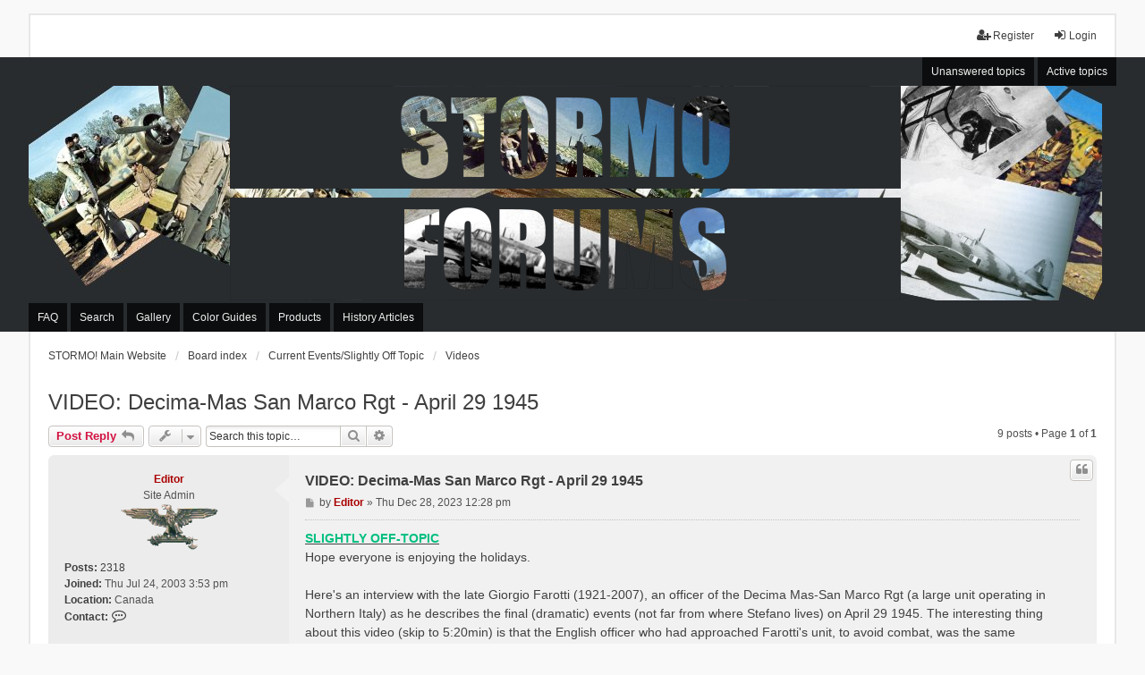

--- FILE ---
content_type: text/html; charset=UTF-8
request_url: https://stormomagazine.com/phpbb2/viewtopic.php?f=41&t=1680&p=10621&sid=72b1073dfe611ca6f0a39a27d4d3d551
body_size: 15773
content:
<!DOCTYPE html>
<html dir="ltr" lang="en-gb">
<head>
<meta charset="utf-8" />
<meta http-equiv="X-UA-Compatible" content="IE=edge" />
<meta name="viewport" content="width=device-width, initial-scale=1" />

<title>VIDEO: Decima-Mas San Marco Rgt - April 29 1945 - STORMO! Forums</title>

	<link rel="alternate" type="application/atom+xml" title="Feed - STORMO! Forums" href="/phpbb2/app.php/feed?sid=0301545bf271ca99d4f981edd3700ef3">			<link rel="alternate" type="application/atom+xml" title="Feed - New Topics" href="/phpbb2/app.php/feed/topics?sid=0301545bf271ca99d4f981edd3700ef3">		<link rel="alternate" type="application/atom+xml" title="Feed - Forum - Videos" href="/phpbb2/app.php/feed/forum/41?sid=0301545bf271ca99d4f981edd3700ef3">	<link rel="alternate" type="application/atom+xml" title="Feed - Topic - VIDEO: Decima-Mas San Marco Rgt - April 29 1945" href="/phpbb2/app.php/feed/topic/1680?sid=0301545bf271ca99d4f981edd3700ef3">	
	<link rel="canonical" href="https://stormomagazine.com/phpbb2/viewtopic.php?t=1680">

<!--
	phpBB style name: we_universal
	Based on style:   prosilver (this is the default phpBB3 style)
	Original author:  Tom Beddard ( https://www.subBlue.com/ )
	Modified by:      nextgen ( https://xeronix.org/ )
	Modified by:      v12mike ( v12mike@ingenious.co.nz )
-->


<link href="./styles/prosilver/theme/stylesheet.css?assets_version=596" rel="stylesheet">
<link href="./assets/css/font-awesome.min.css?assets_version=596" rel="stylesheet">
<link href="./styles/we_universal/theme/stylesheet.css?assets_version=596" rel="stylesheet">
<link href="./styles/prosilver/theme/responsive.css?assets_version=596" rel="stylesheet">
<link href="./styles/we_universal/theme/responsive.css?assets_version=596" rel="stylesheet">
<link href="./styles/we_universal/theme/custom.css?assets_version=596" rel="stylesheet">

<!-- favicon code for Stormo -->
<link rel="shortcut icon" href="/favicon.png" type="image/vnd.microsoft.icon" />




<!--[if lte IE 9]>
	<link href="./styles/prosilver/theme/tweaks.css?assets_version=596" rel="stylesheet">
<![endif]-->



<style type="text/css">
#f60o {
	position: fixed!important;
	top: 50%;
	left: 50%;
	transform: translate(-50%, -50%);
	color: #000000;
	background-color: #fd5422;
	opacity: 0.9;
	display: block;
	z-index: 15000;
}

#f60o p {
	opacity: 1;
	filter: none;
	font: bold 16px Verdana,Arial,sans-serif;
	text-align: center;
	margin: 5%;
	color: black;
}

#f60o p a {
	font-size: 12px;
	color: yellow;
	text-decoration: none;
}

#f60o p i {
	font-size: 9px;
	color: white;
}

#f60o p a:hover {
	color: white;
}
</style>


<link href="./ext/dmzx/filedownload/styles/prosilver/theme/filedownload.css?assets_version=596" rel="stylesheet" media="screen" />
<link href="./ext/phpbb/ads/styles/all/theme/phpbbads.css?assets_version=596" rel="stylesheet" media="screen" />




<!--[if lt IE 9]>
	<script src="./styles/we_universal/template/html5shiv.min.js"></script>
<![endif]-->

</head>
<body id="phpbb" class="nojs notouch section-viewtopic ltr  logged-out">


<div id="wrap" class="wrap">
	<a id="top" class="top-anchor" accesskey="t"></a>

	<div class="inventea-headerbar">
		<nav class="inventea-wrapper inventea-userbar">
			<div class="dropdown-container hidden inventea-mobile-dropdown-menu">
	<a href="#" class="dropdown-trigger inventea-toggle"><i class="icon fa fa-bars"></i></a>
	<div class="dropdown hidden">
	<div class="pointer"><div class="pointer-inner"></div></div>
	<ul class="dropdown-contents" role="menubar">

					<li>
				<a href="https://stormomagazine.com/" role="menuitem">
					<i class="icon fa fa-fw fa-home" aria-hidden="true"></i>
					<span>STORMO! Main Website</span>
				</a>
			</li>
		
		<li>
			<a href="./index.php?sid=0301545bf271ca99d4f981edd3700ef3" role="menuitem">
				<i class="icon fa fa-fw fa-globe" aria-hidden="true"></i>
				<span>Board index</span>
			</a>
		</li>		
		
		<li data-skip-responsive="true">
			<a id="menu_faq" href="/phpbb2/app.php/help/faq?sid=0301545bf271ca99d4f981edd3700ef3" rel="help" title="Frequently Asked Questions" role="menuitem">
				<i class="icon fa-question-circle fa-fw" aria-hidden="true"></i><span>FAQ</span>
			</a>
		</li>
		
					<li>
				<a href="./search.php?sid=0301545bf271ca99d4f981edd3700ef3" role="menuitem">
					<i class="icon fa-search fa-fw" aria-hidden="true"></i><span>Search</span>
				</a>
			</li>

			
			
				

			<li>
				<a href="./search.php?search_id=unanswered&amp;sid=0301545bf271ca99d4f981edd3700ef3" role="menuitem">
					<i class="icon fa-file-o fa-fw icon-gray" aria-hidden="true"></i><span>Unanswered topics</span>
				</a>
			</li>
			<li>
				<a href="./search.php?search_id=active_topics&amp;sid=0301545bf271ca99d4f981edd3700ef3" role="menuitem">
					<i class="icon fa-file-o fa-fw icon-blue" aria-hidden="true"></i><span>Active topics</span>
				</a>
			</li>
			<li class="separator"></li>
		
		
										
				                    </ul>
    </div>
</div>


			<ul class="linklist bulletin inventea-user-menu" role="menubar">
																		<li class="small-icon rightside" data-skip-responsive="true"><a href="./ucp.php?mode=login&amp;sid=0301545bf271ca99d4f981edd3700ef3" title="Login" accesskey="x" role="menuitem"><i class="icon fa-fw fa-sign-in" aria-hidden="true"></i>Login</a></li>
											<li class="small-icon rightside" data-skip-responsive="true"><a href="./ucp.php?mode=register&amp;sid=0301545bf271ca99d4f981edd3700ef3" role="menuitem"><i class="icon fa-fw fa-user-plus" aria-hidden="true"></i>Register</a></li>
										
										
							</ul>
		</nav>
	</div>

		<div class="inventea-header">
			<header >
			
						<nav>
			<div class="inventea-posts-menu">
				<ul class="inventea-menu" role="menubar">
																														<li>
						<a href="./search.php?search_id=unanswered&amp;sid=0301545bf271ca99d4f981edd3700ef3" role="menuitem">Unanswered topics</a>
					</li>
					<li>
						<a href="./search.php?search_id=active_topics&amp;sid=0301545bf271ca99d4f981edd3700ef3" role="menuitem">Active topics</a>
					</li>
														</ul>
			</div>
			</nav>

			<div class="inventea-dashboard" role="banner">
                <!--- html5 banner and ads --> 
                <!--<iframe src="https://www.stormomagazine.com/html5/Forum/phpbb3banner2/index.html" width="1200" height="240" frameborder="0"></iframe>-->
                <iframe src="https://www.stormomagazine.com/html5/Forum/phpbb3banner3/index.html" width="1200" height="240" frameborder="0"></iframe>
                
			</div>

			<nav>
				<div class="inventea-forum-menu">
					<ul class="inventea-menu" role="menubar">
												<li id="button_faq">
							<a href="/phpbb2/app.php/help/faq?sid=0301545bf271ca99d4f981edd3700ef3" rel="help" title="Frequently Asked Questions" role="menuitem">FAQ</a>
						</li>
												<li>
							<a href="./search.php?sid=0301545bf271ca99d4f981edd3700ef3" role="menuitem">Search</a>
						</li>                        <li>
                            <a target=_blank href="/Gallery_1a.html" role="menuitem">Gallery</a>
                        </li>
                        <li>
                            <a target=_blank href="/ColorGuides.htm" role="menuitem">Color Guides</a>
                        </li>
                        <li>
                            <a target=_blank href="/Products.htm" role="menuitem">Products</a>
                        </li>
                        <li>
                            <a target=_blank href="/references.htm" role="menuitem">History Articles</a>
                        </li>

																																															</ul>
				</div>
			</nav>
				</header>
	</div>

	<div class="inventea-wrapper inventea-content" role="main">
		
		<ul id="nav-breadcrumbs" class="linklist navlinks" role="menubar">
			
									<li class="small-icon breadcrumbs">
				<span class="crumb" itemtype="https://data-vocabulary.org/Breadcrumb" itemscope=""><a href="https://stormomagazine.com/" data-navbar-reference="home" itemprop="url"><span itemprop="title">STORMO! Main Website</span></a></span>								<span class="crumb" itemtype="https://data-vocabulary.org/Breadcrumb" itemscope=""><a href="./index.php?sid=0301545bf271ca99d4f981edd3700ef3" accesskey="h" data-navbar-reference="index" itemprop="url"><span itemprop="title">Board index</span></a></span>
														<span class="crumb" itemtype="https://data-vocabulary.org/Breadcrumb" itemscope="" data-forum-id="36"><a href="./viewforum.php?f=36&amp;sid=0301545bf271ca99d4f981edd3700ef3" itemprop="url"><span itemprop="title">Current Events/Slightly Off Topic</span></a></span>
																			<span class="crumb" itemtype="https://data-vocabulary.org/Breadcrumb" itemscope="" data-forum-id="41"><a href="./viewforum.php?f=41&amp;sid=0301545bf271ca99d4f981edd3700ef3" itemprop="url"><span itemprop="title">Videos</span></a></span>
																</li>
					</ul>

		
			<script>
		var u_phpbb_ads_click = '\/phpbb2\/app.php\/adsclick\/0\u003Fsid\u003D0301545bf271ca99d4f981edd3700ef3';
	</script>
	<noscript>
	<div class="rules" id="nojavascript">
		<div class="inner">
			<p>Please, in order to access our website you need to activate JavaScript in your Browser !!!<br /><br /><a href="https://www.enable-javascript.com/" target="_blank">How to enable JavaScript in your Browser</a></p>
		</div>
	</div>
</noscript>

<h2 class="topic-title"><a href="./viewtopic.php?f=41&amp;t=1680&amp;sid=0301545bf271ca99d4f981edd3700ef3">VIDEO: Decima-Mas San Marco Rgt - April 29 1945</a></h2>
<!-- NOTE: remove the style="display: none" when you want to have the forum description on the topic body -->
<div style="display: none !important;">Videos Slightly Off Topic<br /></div>


<div class="action-bar bar-top">
	
			<a href="./posting.php?mode=reply&amp;f=41&amp;t=1680&amp;sid=0301545bf271ca99d4f981edd3700ef3" class="button" title="Post a reply">
							<span>Post Reply</span> <i class="icon fa-reply fa-fw" aria-hidden="true"></i>
					</a>
	
					<span class="responsive-hide">
					</span>
			<div class="dropdown-container dropdown-button-control topic-tools responsive-show">
			<span title="Topic tools" class="button button-secondary dropdown-trigger dropdown-select">
				<i class="icon fa-wrench fa-fw" aria-hidden="true"></i>
				<span class="caret"><i class="icon fa-sort-down fa-fw" aria-hidden="true"></i></span>
			</span>
			<div class="dropdown">
				<div class="pointer"><div class="pointer-inner"></div></div>
				<ul class="dropdown-contents">
																														<li>
						<a href="./viewtopic.php?f=41&amp;t=1680&amp;sid=0301545bf271ca99d4f981edd3700ef3&amp;view=print" title="Print view" accesskey="p">
							<i class="icon fa-print fa-fw" aria-hidden="true"></i><span>Print view</span>
						</a>
					</li>
														</ul>
			</div>
		</div>
			
			<div class="search-box" role="search">
			<form method="get" id="topic-search" action="./search.php?sid=0301545bf271ca99d4f981edd3700ef3">
			<fieldset>
				<input class="inputbox search tiny"  type="search" name="keywords" id="search_keywords" size="20" placeholder="Search this topic…" />
				<button class="button button-search" type="submit" title="Search">
					<i class="icon fa-search fa-fw" aria-hidden="true"></i><span class="sr-only">Search</span>
				</button>
				<a href="./search.php?sid=0301545bf271ca99d4f981edd3700ef3" class="button button-search-end" title="Advanced search">
					<i class="icon fa-cog fa-fw" aria-hidden="true"></i><span class="sr-only">Advanced search</span>
				</a>
				<input type="hidden" name="t" value="1680" />
<input type="hidden" name="sf" value="msgonly" />
<input type="hidden" name="sid" value="0301545bf271ca99d4f981edd3700ef3" />

			</fieldset>
			</form>
		</div>
	
			<div class="pagination">
			9 posts
							&bull; Page <strong>1</strong> of <strong>1</strong>
					</div>
		</div>




			<div id="p10613" class="post has-profile bg2">
		<div class="inner">

		<dl class="postprofile" id="profile10613">
			<dt class="has-profile-rank no-avatar">
				
				<div class="avatar-container">
																			</div>
								<a href="./memberlist.php?mode=viewprofile&amp;u=2&amp;sid=0301545bf271ca99d4f981edd3700ef3" style="color: #AA0000;" class="username-coloured">Editor</a>							</dt>

						<dd class="profile-rank">Site Admin<br /><img src="./images/ranks/Smalleagle_110_2.png" alt="Site Admin" title="Site Admin" /></dd>			
		<dd class="profile-posts"><strong>Posts:</strong> <a href="./search.php?author_id=2&amp;sr=posts&amp;sid=0301545bf271ca99d4f981edd3700ef3">2318</a></dd>		<dd class="profile-joined"><strong>Joined:</strong> Thu Jul 24, 2003 3:53 pm</dd>		
		
											<dd class="profile-custom-field profile-phpbb_location"><strong>Location:</strong> Canada</dd>
												
							<dd class="profile-contact">
				<strong>Contact:</strong>
				<div class="dropdown-container dropdown-left">
					<a href="#" class="dropdown-trigger" title="Contact Editor">
						<i class="icon fa-commenting-o fa-fw icon-lg" aria-hidden="true"></i><span class="sr-only">Contact Editor</span>
					</a>
					<div class="dropdown">
						<div class="pointer"><div class="pointer-inner"></div></div>
						<div class="dropdown-contents contact-icons">
																																								<div>
																	<a href="https://www.stormomagazine.com" title="Website" class="last-cell">
										<span class="contact-icon phpbb_website-icon">Website</span>
									</a>
																	</div>
																					</div>
					</div>
				</div>
			</dd>
				
		</dl>

		<div class="postbody">
						<div id="post_content10613">

						<h3 class="first"><a href="#p10613">VIDEO: Decima-Mas San Marco Rgt - April 29 1945</a></h3>
													<ul class="post-buttons">
																																									<li>
							<a href="./posting.php?mode=quote&amp;f=41&amp;p=10613&amp;sid=0301545bf271ca99d4f981edd3700ef3" title="Reply with quote" class="button button-icon-only">
								<i class="icon fa-quote-left fa-fw" aria-hidden="true"></i><span class="sr-only">Quote</span>
							</a>
						</li>
														</ul>
							
						<p class="author">
									<a class="unread" href="./viewtopic.php?p=10613&amp;sid=0301545bf271ca99d4f981edd3700ef3#p10613" title="Post">
						<i class="icon fa-file fa-fw icon-lightgray icon-md" aria-hidden="true"></i><span class="sr-only">Post</span>
					</a>
								<span class="responsive-hide">by <strong><a href="./memberlist.php?mode=viewprofile&amp;u=2&amp;sid=0301545bf271ca99d4f981edd3700ef3" style="color: #AA0000;" class="username-coloured">Editor</a></strong> &raquo; </span>Thu Dec 28, 2023 12:28 pm
			</p>
			
			
			
			<div class="content"><strong class="text-strong"><span style="text-decoration:underline"><span style="color:#00BF80">SLIGHTLY OFF-TOPIC</span></span></strong><br>
Hope everyone is enjoying the holidays.<br>
<br>
Here's an interview with the late Giorgio Farotti (1921-2007), an officer of the Decima Mas-San Marco Rgt (a large unit operating in Northern Italy) as he describes the final (dramatic) events (not far from where Stefano lives) on April 29 1945. The interesting thing about this video (skip to 5:20min) is that the English officer who had approached Farotti's unit, to avoid combat, was the same English commander that had surrendered to the San Marco in the desert battles earlier in the war; so obviously the Italian POW camps in Southern Italy that interned English soldiers had been overrun and now these same soldiers who San Marco had captured were now facing them once again in Northern Italy.  RSI units had been heavily involved in the Gothic Line battles and counter-insurgency in Yugoslavia and fighting Tito with some success. One other thing that Farotti touches-on, but doesn't go into detail, were the ongoing negotiations with Allied secret services to coordinate an Italian(RSI)-Allied landing in Istria, the objective was a large maneuver toward Trieste and Fiume to avoid the cities from possible Tito (Communist) occupation. Of course the English (unwittingly) prevented this RSI/Decima Mas unit from carrying out this movement and San Marco had lost almost all its transport at this point and so San Marco laid down its arms, with "Honor of Arms", as Farotti describes - much to the displeasure of its troops who wanted to carry on the fight and would in fact up to 1970 (Borghese), but that's another story. Also take note that the RSI ended on April 25 by proclamation of Mussolini's government, Mussolini was executed the day before (not without controversy) on April 28, and Hitler would die the next day on April 30. One final point of interest that is almost always omitted is that the Allies never recognized the RSI from 1943-1945 (and did not accept German surrender on behalf of RSI units under them), this explains in-part, eye witness accounts of (RSI)ANR units (for example) that hit Allied shipping in Puglia but was not recorded or acknowledged by the Allies - many Italians still saw Mussolini's government as the legitimate government of Italy, up to the end of the war.  If you don't understand Italian turn on the captions which are provided in English, click the "C" on your keyboard. A fascinating story.<br>
<br>
<span style="display:inline-block;width:100%"><span style="display:block;overflow:hidden;position:relative;padding-bottom:56.25%"><iframe allowfullscreen="" loading="lazy" scrolling="no" src="https://www.youtube.com/embed/jFodA63uUUk" style="border:0;height:75%;left:0;position:absolute;width:75%"></iframe></span></span></div>

			
									
									<div id="sig10613" class="signature"><a href="https://rarebirdmodels.com" class="postlink"><img src="https://www.stormomagazine.com/Advertisers/RareBirdModels/RBM_468_60.jpg" class="postimage" alt="Image"></a></div>
						</div>

		</div>

				<div class="back2top">
						<a href="#top" class="top" title="Top">
				<i class="icon fa-chevron-circle-up fa-fw icon-gray" aria-hidden="true"></i>
				<span class="sr-only">Top</span>
			</a>
					</div>
		
		</div>
	</div>

	<hr class="divider" />
				
			<div id="p10614" class="post has-profile bg1">
		<div class="inner">

		<dl class="postprofile" id="profile10614">
			<dt class="has-profile-rank has-avatar">
				
				<div class="avatar-container">
																<a href="./memberlist.php?mode=viewprofile&amp;u=1040&amp;sid=0301545bf271ca99d4f981edd3700ef3" class="avatar"><img class="avatar" src="./images/avatars/gallery/Regia_Aeronautica_Foreign_Types/Bf109_3b.png" width="119" height="45" alt="User avatar" /></a>														</div>
								<a href="./memberlist.php?mode=viewprofile&amp;u=1040&amp;sid=0301545bf271ca99d4f981edd3700ef3" class="username">s00ntir</a>							</dt>

						<dd class="profile-rank">Generale di Brigata Aerea<br /><img src="./images/ranks/GeneraleBrigataAerea_50.png" alt="Generale di Brigata Aerea" title="Generale di Brigata Aerea" /></dd>			
		<dd class="profile-posts"><strong>Posts:</strong> <a href="./search.php?author_id=1040&amp;sr=posts&amp;sid=0301545bf271ca99d4f981edd3700ef3">179</a></dd>		<dd class="profile-joined"><strong>Joined:</strong> Mon Sep 20, 2021 2:10 pm</dd>		
		
											<dd class="profile-custom-field profile-phpbb_location"><strong>Location:</strong> Lublin, Poland</dd>
							
						
		</dl>

		<div class="postbody">
						<div id="post_content10614">

						<h3 ><a href="#p10614">Re: VIDEO: Decima-Mas San Marco Rgt - April 29 1945</a></h3>
													<ul class="post-buttons">
																																									<li>
							<a href="./posting.php?mode=quote&amp;f=41&amp;p=10614&amp;sid=0301545bf271ca99d4f981edd3700ef3" title="Reply with quote" class="button button-icon-only">
								<i class="icon fa-quote-left fa-fw" aria-hidden="true"></i><span class="sr-only">Quote</span>
							</a>
						</li>
														</ul>
							
						<p class="author">
									<a class="unread" href="./viewtopic.php?p=10614&amp;sid=0301545bf271ca99d4f981edd3700ef3#p10614" title="Post">
						<i class="icon fa-file fa-fw icon-lightgray icon-md" aria-hidden="true"></i><span class="sr-only">Post</span>
					</a>
								<span class="responsive-hide">by <strong><a href="./memberlist.php?mode=viewprofile&amp;u=1040&amp;sid=0301545bf271ca99d4f981edd3700ef3" class="username">s00ntir</a></strong> &raquo; </span>Fri Dec 29, 2023 3:01 pm
			</p>
			
			
			
			<div class="content">This is very - VERY! - interesting. One more occasion to say - history can't be seen as black or white, good or bad and so on... There are always people behind it - and idividual personal stories and decisions influenced by current situation.</div>

			
									
									
						</div>

		</div>

				<div class="back2top">
						<a href="#top" class="top" title="Top">
				<i class="icon fa-chevron-circle-up fa-fw icon-gray" aria-hidden="true"></i>
				<span class="sr-only">Top</span>
			</a>
					</div>
		
		</div>
	</div>

	<hr class="divider" />
	
						<div id="p10615" class="post has-profile bg2">
		<div class="inner">

		<dl class="postprofile" id="profile10615">
			<dt class="has-profile-rank has-avatar">
				
				<div class="avatar-container">
																<a href="./memberlist.php?mode=viewprofile&amp;u=670&amp;sid=0301545bf271ca99d4f981edd3700ef3" class="avatar"><img class="avatar" src="./images/avatars/gallery/Regia_Aeronautica_GroundAttack/FIATFC20_2b.jpg" alt="User avatar" /></a>														</div>
								<a href="./memberlist.php?mode=viewprofile&amp;u=670&amp;sid=0301545bf271ca99d4f981edd3700ef3" class="username">RetiredInKalifornia</a>							</dt>

						<dd class="profile-rank">Generale di Divisone Aerea<br /><img src="./images/ranks/GeneraleDivisoneAerea_50.png" alt="Generale di Divisone Aerea" title="Generale di Divisone Aerea" /></dd>			
		<dd class="profile-posts"><strong>Posts:</strong> <a href="./search.php?author_id=670&amp;sr=posts&amp;sid=0301545bf271ca99d4f981edd3700ef3">566</a></dd>		<dd class="profile-joined"><strong>Joined:</strong> Fri Jun 14, 2019 6:34 pm</dd>		
		
						
						
		</dl>

		<div class="postbody">
						<div id="post_content10615">

						<h3 ><a href="#p10615">The Public Internet Has Made Little-Known History Widely Available</a></h3>
													<ul class="post-buttons">
																																									<li>
							<a href="./posting.php?mode=quote&amp;f=41&amp;p=10615&amp;sid=0301545bf271ca99d4f981edd3700ef3" title="Reply with quote" class="button button-icon-only">
								<i class="icon fa-quote-left fa-fw" aria-hidden="true"></i><span class="sr-only">Quote</span>
							</a>
						</li>
														</ul>
							
						<p class="author">
									<a class="unread" href="./viewtopic.php?p=10615&amp;sid=0301545bf271ca99d4f981edd3700ef3#p10615" title="Post">
						<i class="icon fa-file fa-fw icon-lightgray icon-md" aria-hidden="true"></i><span class="sr-only">Post</span>
					</a>
								<span class="responsive-hide">by <strong><a href="./memberlist.php?mode=viewprofile&amp;u=670&amp;sid=0301545bf271ca99d4f981edd3700ef3" class="username">RetiredInKalifornia</a></strong> &raquo; </span>Fri Dec 29, 2023 7:27 pm
			</p>
			
			
			
			<div class="content"><span style="font-size:120%;line-height:116%">I say "Public Internet" because before April 30, 1993 when the World Wide Web developed by Tim Berners-Lee of CERN (<span style="text-decoration:underline">C</span>onseil <span style="text-decoration:underline">e</span>uropéen pour la <span style="text-decoration:underline">R</span>echerche <span style="text-decoration:underline">n</span>ucléaire) et.al. 1989-1991 was relased to Public Domain it largely was in government hands &amp; text based with limited historical archive content. I'd jumped on it January 1997 &amp; immediately began looking for aviation history content particularly Italian, <em class="text-italics">some</em> was up then but not enough useful for aircraft subject modeling this before I'd resumed scale model building in 2004. YouTube started on Saint Valentine's Day 2005 wasn't the first video hosting website but immediately became <em class="text-italics">the</em> dominant venue for content posting (I had a small Susan Boyle fan channel on it 2009-2011 before Google bought it out), much as I detest Google management &amp; their draconian censorship policies they did ensure YouTube's dominance in video hosting, Rumble hosting increasing more content of conservatives kicked off it since 2016 though.<br>
<br>
Amongst the <em class="text-italics">very</em> few advantages of being a later-age senior citizen is knowing of &amp; seeing original historical content in print, film &amp; video tape prior to the Internet particulary with respect to context of those who'd produced it. This video is amongst them (not sure its complete though topic informative enough) therfore worthy of taking at face value though many others I've seen on the Internet have been "sliced &amp; diced" for expousing paritcular editorial viewpoints if not as outright propaganda. The history of late WWII Italy remains a gap in my historical knowlege so thanks Vince for posting this video &amp; your commentary! <br>
<br>
Richard<br>
<br>
<em class="text-italics">P.S. I'm amongst the last <em class="text-italics">living</em> 20th Century Sacramento city bus transportation historians having written highly detailed memoirs of the 1963-2000 period, only other who'd written accounts was General Manager of The Transit Authority of the City of Sacramento ("STA") &amp; Sacramento Regional Transit District ("RT" or "SacRT" these days) who'd hired me on at STA in February 1969 while still in high school, he's 92 and in frail condition, when he goes I'll be the only one left sadly.</em></span></div>

			
									
									
						</div>

		</div>

				<div class="back2top">
						<a href="#top" class="top" title="Top">
				<i class="icon fa-chevron-circle-up fa-fw icon-gray" aria-hidden="true"></i>
				<span class="sr-only">Top</span>
			</a>
					</div>
		
		</div>
	</div>

	<hr class="divider" />
	
						<div id="p10616" class="post has-profile bg1">
		<div class="inner">

		<dl class="postprofile" id="profile10616">
			<dt class="has-profile-rank has-avatar">
				
				<div class="avatar-container">
																<a href="./memberlist.php?mode=viewprofile&amp;u=1147&amp;sid=0301545bf271ca99d4f981edd3700ef3" class="avatar"><img class="avatar" src="./images/avatars/gallery/Regia_Aeronautica_Bombers/SM79_9b.png" width="129" height="43" alt="User avatar" /></a>														</div>
								<a href="./memberlist.php?mode=viewprofile&amp;u=1147&amp;sid=0301545bf271ca99d4f981edd3700ef3" class="username">Bruno P</a>							</dt>

						<dd class="profile-rank">Comandante di Gruppo<br /><img src="./images/ranks/ComandanteGr_50.png" alt="Comandante di Gruppo" title="Comandante di Gruppo" /></dd>			
		<dd class="profile-posts"><strong>Posts:</strong> <a href="./search.php?author_id=1147&amp;sr=posts&amp;sid=0301545bf271ca99d4f981edd3700ef3">59</a></dd>		<dd class="profile-joined"><strong>Joined:</strong> Thu Nov 30, 2023 8:48 am</dd>		
		
											<dd class="profile-custom-field profile-phpbb_location"><strong>Location:</strong> Trieste</dd>
							
						
		</dl>

		<div class="postbody">
						<div id="post_content10616">

						<h3 ><a href="#p10616">Re: VIDEO: Decima-Mas San Marco Rgt - April 29 1945</a></h3>
													<ul class="post-buttons">
																																									<li>
							<a href="./posting.php?mode=quote&amp;f=41&amp;p=10616&amp;sid=0301545bf271ca99d4f981edd3700ef3" title="Reply with quote" class="button button-icon-only">
								<i class="icon fa-quote-left fa-fw" aria-hidden="true"></i><span class="sr-only">Quote</span>
							</a>
						</li>
														</ul>
							
						<p class="author">
									<a class="unread" href="./viewtopic.php?p=10616&amp;sid=0301545bf271ca99d4f981edd3700ef3#p10616" title="Post">
						<i class="icon fa-file fa-fw icon-lightgray icon-md" aria-hidden="true"></i><span class="sr-only">Post</span>
					</a>
								<span class="responsive-hide">by <strong><a href="./memberlist.php?mode=viewprofile&amp;u=1147&amp;sid=0301545bf271ca99d4f981edd3700ef3" class="username">Bruno P</a></strong> &raquo; </span>Sun Dec 31, 2023 1:00 am
			</p>
			
			
			
			<div class="content">Thank you so much Vince for this post which contains a very precious testimony.<br>
I was born and live in Trieste so certain testimonies particularly touch me. Much, much still needs to be told about the events that happened in those terrible days: as is known, history is written by the winners. After the Nazi-fascist troops disappeared in Trieste, the first allied troops to enter the city were New Zealanders (the area of ​​operations was under English control) who coordinated with the white partisans of the CNL. After having fought the Nazi-fascists, they turned their weapons against Tito's troops but with an obvious outcome given the supernumerary Yugoslav troops who immediately took control of the city. As is known, Tito wanted the borders that existed at the end of the First World War to be restored, therefore with Trieste outside Italy. Fortunately, Churchill intervened, as he was the only leader of the Allied forces who was clear who the next "enemy" was, that is, the Soviet Union and the states that gravitated around it. Churchill clearly told Tito that he would never have Trieste and would have to settle for Fiume and Dalmatian lands. Even today the 40 days of Tito's rule in Trieste is remembered with horror. All the Italian peoples of Istria and Dalmatia were therefore forgotten, lands which for centuries and centuries were inhabited by Italic peoples (especially Romans and Venetians). Thousand and thousand people were forced to abandon their homes. Churchill was certainly aware of the ethnic cleansing (Foibe) that the Tito troops had perpetrated on the Italian people, but also on his opponents, people who in those years were almost exclusively old people, women and children. For example, Zadar was bombed by the Allies (mostly British) <strong class="text-strong"><span style="text-decoration:underline">54 </span></strong>times at the direction of Tito who insisted that Zadar was a bridgehead for operations in the hinterland; when the allied troops entered Zadar they found nothing! Tito's intent was only to destroy even the memory of the Italian presence in the city.<br>
Today in Trieste there is a small square named after Don Bonifacio, a priest who exercised his priesthood in some towns in central Istria in the 1930s and 1940s. In 1946, therefore after the end of the Second World War, he was killed and infobated by Tito partisans. As recently as 2008, Pope Benedict XVI consecrated him Blessed. Don Bonifacio was my mother's cousin.<br>
Bye everybody</div>

			
									
									
						</div>

		</div>

				<div class="back2top">
						<a href="#top" class="top" title="Top">
				<i class="icon fa-chevron-circle-up fa-fw icon-gray" aria-hidden="true"></i>
				<span class="sr-only">Top</span>
			</a>
					</div>
		
		</div>
	</div>

	<hr class="divider" />
	
						<div id="p10617" class="post has-profile bg2">
		<div class="inner">

		<dl class="postprofile" id="profile10617">
			<dt class="has-profile-rank no-avatar">
				
				<div class="avatar-container">
																			</div>
								<a href="./memberlist.php?mode=viewprofile&amp;u=2&amp;sid=0301545bf271ca99d4f981edd3700ef3" style="color: #AA0000;" class="username-coloured">Editor</a>							</dt>

						<dd class="profile-rank">Site Admin<br /><img src="./images/ranks/Smalleagle_110_2.png" alt="Site Admin" title="Site Admin" /></dd>			
		<dd class="profile-posts"><strong>Posts:</strong> <a href="./search.php?author_id=2&amp;sr=posts&amp;sid=0301545bf271ca99d4f981edd3700ef3">2318</a></dd>		<dd class="profile-joined"><strong>Joined:</strong> Thu Jul 24, 2003 3:53 pm</dd>		
		
											<dd class="profile-custom-field profile-phpbb_location"><strong>Location:</strong> Canada</dd>
												
							<dd class="profile-contact">
				<strong>Contact:</strong>
				<div class="dropdown-container dropdown-left">
					<a href="#" class="dropdown-trigger" title="Contact Editor">
						<i class="icon fa-commenting-o fa-fw icon-lg" aria-hidden="true"></i><span class="sr-only">Contact Editor</span>
					</a>
					<div class="dropdown">
						<div class="pointer"><div class="pointer-inner"></div></div>
						<div class="dropdown-contents contact-icons">
																																								<div>
																	<a href="https://www.stormomagazine.com" title="Website" class="last-cell">
										<span class="contact-icon phpbb_website-icon">Website</span>
									</a>
																	</div>
																					</div>
					</div>
				</div>
			</dd>
				
		</dl>

		<div class="postbody">
						<div id="post_content10617">

						<h3 ><a href="#p10617">Re: VIDEO: Decima-Mas San Marco Rgt - April 29 1945</a></h3>
													<ul class="post-buttons">
																																									<li>
							<a href="./posting.php?mode=quote&amp;f=41&amp;p=10617&amp;sid=0301545bf271ca99d4f981edd3700ef3" title="Reply with quote" class="button button-icon-only">
								<i class="icon fa-quote-left fa-fw" aria-hidden="true"></i><span class="sr-only">Quote</span>
							</a>
						</li>
														</ul>
							
						<p class="author">
									<a class="unread" href="./viewtopic.php?p=10617&amp;sid=0301545bf271ca99d4f981edd3700ef3#p10617" title="Post">
						<i class="icon fa-file fa-fw icon-lightgray icon-md" aria-hidden="true"></i><span class="sr-only">Post</span>
					</a>
								<span class="responsive-hide">by <strong><a href="./memberlist.php?mode=viewprofile&amp;u=2&amp;sid=0301545bf271ca99d4f981edd3700ef3" style="color: #AA0000;" class="username-coloured">Editor</a></strong> &raquo; </span>Mon Jan 01, 2024 10:30 am
			</p>
			
			
			
			<div class="content">Happy New Year to everyone and Best Wishes.<br>
<br>
Thank you Bruno for sharing your story about Don Bonifacio, I appreciate it.<br>
<br>
I was going to elaborate on Fiume and Dalmatia but I had written more than I expected for Farotti's interview, anyway I'd say Churchill (and the British) stumbled upon the "right" decision, if one could even say that,  afterall Churchill pushed for an Allied invasion of Italy which caused these problems in the first place - something the US did not want btw (and would end-up being correct in the end - I'll explain in another video).  Triste, Fiume and Dalmatia were territory inhabited by Romans, Venetians and Italians for millennia as you point out. Churchill was after something else and needed the cooperation of the post-war Italian government (Churchill would spend some time in Italy after the war and not as a tourist) since the British would not be allowed control or establish a zone of influence in Italy, the US made sure of that. If Churchill truly supported a defense against Communism on the eastern frontiers of Italy (and I have no doubt Churchill was anti-communist) why didn't he order British troops in Northern Italy to stand down and allow Royal and RSI troops and the Regia Marina as well as Allied troops from carrying out the planned landings in Trieste, Fiume and Dalmatia? The official (British) answer to this question is the British were afraid of angering Stalin, so its hard to say that Churchill was looking after Trieste. And if Churchill was against sending Allied troops to Trieste and Fiume then at least allow the passage of RSI troops who were headed there instead of blocking them. Trieste, Fiume and the rest of Dalmatia were brought to Churchill's attention by the Bonomi government, or rather elements of the previous governments (Borghese/RSI) - thank them. <br>
<br>
Tito would end-up deporting anyone with Italian ancestry, without compensation, Italians lost land, businesses, wealth and their lives to forces that did not earn victory - Patrick Cloutier did much work in this area (Regio Esercito: The Italian Royal Army in Mussolini's Wars 1935-43, English text - I highly recommend reading it), the short story is Tito avoided open field battles with Italian units in WWII (they actually preferred to fight the Germans, and to be fair, German units in this area were mostly Class D (as classified themselves), without disparaging these German units). Tito forces were unable to win pitch battles against Italian units and yet occupied these cities and territories, essentially without firing a shot. Everywhere Tito occupied was run into the ground, we see the results of their work today.</div>

			
									
									<div id="sig10617" class="signature"><a href="https://rarebirdmodels.com" class="postlink"><img src="https://www.stormomagazine.com/Advertisers/RareBirdModels/RBM_468_60.jpg" class="postimage" alt="Image"></a></div>
						</div>

		</div>

				<div class="back2top">
						<a href="#top" class="top" title="Top">
				<i class="icon fa-chevron-circle-up fa-fw icon-gray" aria-hidden="true"></i>
				<span class="sr-only">Top</span>
			</a>
					</div>
		
		</div>
	</div>

	<hr class="divider" />
	
						<div id="p10618" class="post has-profile bg1">
		<div class="inner">

		<dl class="postprofile" id="profile10618">
			<dt class="has-profile-rank has-avatar">
				
				<div class="avatar-container">
																<a href="./memberlist.php?mode=viewprofile&amp;u=1147&amp;sid=0301545bf271ca99d4f981edd3700ef3" class="avatar"><img class="avatar" src="./images/avatars/gallery/Regia_Aeronautica_Bombers/SM79_9b.png" width="129" height="43" alt="User avatar" /></a>														</div>
								<a href="./memberlist.php?mode=viewprofile&amp;u=1147&amp;sid=0301545bf271ca99d4f981edd3700ef3" class="username">Bruno P</a>							</dt>

						<dd class="profile-rank">Comandante di Gruppo<br /><img src="./images/ranks/ComandanteGr_50.png" alt="Comandante di Gruppo" title="Comandante di Gruppo" /></dd>			
		<dd class="profile-posts"><strong>Posts:</strong> <a href="./search.php?author_id=1147&amp;sr=posts&amp;sid=0301545bf271ca99d4f981edd3700ef3">59</a></dd>		<dd class="profile-joined"><strong>Joined:</strong> Thu Nov 30, 2023 8:48 am</dd>		
		
											<dd class="profile-custom-field profile-phpbb_location"><strong>Location:</strong> Trieste</dd>
							
						
		</dl>

		<div class="postbody">
						<div id="post_content10618">

						<h3 ><a href="#p10618">Re: VIDEO: Decima-Mas San Marco Rgt - April 29 1945</a></h3>
													<ul class="post-buttons">
																																									<li>
							<a href="./posting.php?mode=quote&amp;f=41&amp;p=10618&amp;sid=0301545bf271ca99d4f981edd3700ef3" title="Reply with quote" class="button button-icon-only">
								<i class="icon fa-quote-left fa-fw" aria-hidden="true"></i><span class="sr-only">Quote</span>
							</a>
						</li>
														</ul>
							
						<p class="author">
									<a class="unread" href="./viewtopic.php?p=10618&amp;sid=0301545bf271ca99d4f981edd3700ef3#p10618" title="Post">
						<i class="icon fa-file fa-fw icon-lightgray icon-md" aria-hidden="true"></i><span class="sr-only">Post</span>
					</a>
								<span class="responsive-hide">by <strong><a href="./memberlist.php?mode=viewprofile&amp;u=1147&amp;sid=0301545bf271ca99d4f981edd3700ef3" class="username">Bruno P</a></strong> &raquo; </span>Tue Jan 02, 2024 1:09 am
			</p>
			
			
			
			<div class="content">Hi Vince, Happy 2024 to you and everyone!<br>
Thank you for your answer which I read with great care.<br>
I don't think Churchill particularly cared about the city of Trieste and even less about Fiume and Dalmatia but I believe, as you rightly say, he tended to maintain a zone of influence where he had had operational command during the war. But as you rightly say again, the Americans didn't let him. It is also known that Churchill maintained a constant correspondence with Mussolini even before Italy entered the war, attempting to bring him to the side of the allies. But even after and until the last days of Mussolini's life the contacts remained, so much so that a representative of the British government was present in the places and at the times where Mussolini was executed and, from what the partisans themselves testified, this envoy, a sort of 007, managed to make his own documentation that Mussolini had with him at the time of his capture. The contents of this documentation are probably now in London and have never been made known and I think it will take a long time, if it ever happens, for this to happen.<br>
The British always had a punitive stance towards the Italians even after 8 September, never truly considering them as allies where Italian forces joined forces with the Allies. But this was also seen in Trieste in the years in which the Allied Government remained in force: my father remembers that the Americans were extremely supportive of the population while the English considered Trieste a temporarily occupied territory. So much so that in the demonstrations for the return of Trieste to Italy it was the English who killed some Italian irredentists.<br>
Bad stories.<br>
Regarding the Italian governments, starting with the Bonomi one, the attention for the fate of Trieste, Fiume and Dalmatia was practically zero. They were completely forgotten and so were the people who had to emigrate, abandoning everything (my mother too). Ottavio Missoni, born in Zadar, said that we always talk about Italians from the north and south but no one ever talks about Italians from the east. Many expatriated (USA, Canada, Australia, Argentina, etc. - my father already had the ticket to Canada in his pocket but the night before leaving he met my mother and if he had left I wouldn't be here). Many, however, remained in Italy, dispersing in various refugee camps but as such were welcomed and treated as fascists. The oblivion and silence that fell on these people and on what happened to them was deafening.<br>
It is only for about twenty years that the events of the Foibe have come to the fore in current Italian culture. And what is still unacceptable today is that Tito has retained, like numerous other European countries, the honor of Knight of the Italian Republic: there are those who are promoting the abolition of this title to restore, at least in small part , the role that this historical figure had.<br>
Ciao !!</div>

			
									
									
						</div>

		</div>

				<div class="back2top">
						<a href="#top" class="top" title="Top">
				<i class="icon fa-chevron-circle-up fa-fw icon-gray" aria-hidden="true"></i>
				<span class="sr-only">Top</span>
			</a>
					</div>
		
		</div>
	</div>

	<hr class="divider" />
	
						<div id="p10619" class="post has-profile bg2">
		<div class="inner">

		<dl class="postprofile" id="profile10619">
			<dt class="has-profile-rank no-avatar">
				
				<div class="avatar-container">
																			</div>
								<a href="./memberlist.php?mode=viewprofile&amp;u=2&amp;sid=0301545bf271ca99d4f981edd3700ef3" style="color: #AA0000;" class="username-coloured">Editor</a>							</dt>

						<dd class="profile-rank">Site Admin<br /><img src="./images/ranks/Smalleagle_110_2.png" alt="Site Admin" title="Site Admin" /></dd>			
		<dd class="profile-posts"><strong>Posts:</strong> <a href="./search.php?author_id=2&amp;sr=posts&amp;sid=0301545bf271ca99d4f981edd3700ef3">2318</a></dd>		<dd class="profile-joined"><strong>Joined:</strong> Thu Jul 24, 2003 3:53 pm</dd>		
		
											<dd class="profile-custom-field profile-phpbb_location"><strong>Location:</strong> Canada</dd>
												
							<dd class="profile-contact">
				<strong>Contact:</strong>
				<div class="dropdown-container dropdown-left">
					<a href="#" class="dropdown-trigger" title="Contact Editor">
						<i class="icon fa-commenting-o fa-fw icon-lg" aria-hidden="true"></i><span class="sr-only">Contact Editor</span>
					</a>
					<div class="dropdown">
						<div class="pointer"><div class="pointer-inner"></div></div>
						<div class="dropdown-contents contact-icons">
																																								<div>
																	<a href="https://www.stormomagazine.com" title="Website" class="last-cell">
										<span class="contact-icon phpbb_website-icon">Website</span>
									</a>
																	</div>
																					</div>
					</div>
				</div>
			</dd>
				
		</dl>

		<div class="postbody">
						<div id="post_content10619">

						<h3 ><a href="#p10619">Re: VIDEO: Decima-Mas San Marco Rgt - April 29 1945</a></h3>
													<ul class="post-buttons">
																																									<li>
							<a href="./posting.php?mode=quote&amp;f=41&amp;p=10619&amp;sid=0301545bf271ca99d4f981edd3700ef3" title="Reply with quote" class="button button-icon-only">
								<i class="icon fa-quote-left fa-fw" aria-hidden="true"></i><span class="sr-only">Quote</span>
							</a>
						</li>
														</ul>
							
						<p class="author">
									<a class="unread" href="./viewtopic.php?p=10619&amp;sid=0301545bf271ca99d4f981edd3700ef3#p10619" title="Post">
						<i class="icon fa-file fa-fw icon-lightgray icon-md" aria-hidden="true"></i><span class="sr-only">Post</span>
					</a>
								<span class="responsive-hide">by <strong><a href="./memberlist.php?mode=viewprofile&amp;u=2&amp;sid=0301545bf271ca99d4f981edd3700ef3" style="color: #AA0000;" class="username-coloured">Editor</a></strong> &raquo; </span>Tue Jan 02, 2024 11:59 am
			</p>
			
			
			
			<div class="content">Thank you Bruno for your post.<br>
<br>
The cities and  territories we're talking about here were agreed to in the Treaty of London in WWI - 600,000 Italians lost their lives in that war for these (rightful) territorial claims. Evidently the Allies learnt little from their mistakes, and as people become aware of what exactly happened here, these things fester. <br>
<br>
For a long time it was said Italian Partisans murdered Adriano Visconti, we now know it was Soviet (Allied) agent(s) that did this work.<br>
<br>
The thing with the US (histrionically) is that they put a premium on the truth, its reflected in their many laws, because they know better than anyone that the truth puts you firmly on the right path. You can't build a strong functioning society based on myths. They're struggling with this issue now, but as always they find a way and emerge stronger. There's a saying in investment circles, never bet against the US. They are a good ally, and good neighbors.</div>

			
									
									<div id="sig10619" class="signature"><a href="https://rarebirdmodels.com" class="postlink"><img src="https://www.stormomagazine.com/Advertisers/RareBirdModels/RBM_468_60.jpg" class="postimage" alt="Image"></a></div>
						</div>

		</div>

				<div class="back2top">
						<a href="#top" class="top" title="Top">
				<i class="icon fa-chevron-circle-up fa-fw icon-gray" aria-hidden="true"></i>
				<span class="sr-only">Top</span>
			</a>
					</div>
		
		</div>
	</div>

	<hr class="divider" />
	
						<div id="p10620" class="post has-profile bg1">
		<div class="inner">

		<dl class="postprofile" id="profile10620">
			<dt class="has-profile-rank has-avatar">
				
				<div class="avatar-container">
																<a href="./memberlist.php?mode=viewprofile&amp;u=670&amp;sid=0301545bf271ca99d4f981edd3700ef3" class="avatar"><img class="avatar" src="./images/avatars/gallery/Regia_Aeronautica_GroundAttack/FIATFC20_2b.jpg" alt="User avatar" /></a>														</div>
								<a href="./memberlist.php?mode=viewprofile&amp;u=670&amp;sid=0301545bf271ca99d4f981edd3700ef3" class="username">RetiredInKalifornia</a>							</dt>

						<dd class="profile-rank">Generale di Divisone Aerea<br /><img src="./images/ranks/GeneraleDivisoneAerea_50.png" alt="Generale di Divisone Aerea" title="Generale di Divisone Aerea" /></dd>			
		<dd class="profile-posts"><strong>Posts:</strong> <a href="./search.php?author_id=670&amp;sr=posts&amp;sid=0301545bf271ca99d4f981edd3700ef3">566</a></dd>		<dd class="profile-joined"><strong>Joined:</strong> Fri Jun 14, 2019 6:34 pm</dd>		
		
						
						
		</dl>

		<div class="postbody">
						<div id="post_content10620">

						<h3 ><a href="#p10620">Adriano Visconti</a></h3>
													<ul class="post-buttons">
																																									<li>
							<a href="./posting.php?mode=quote&amp;f=41&amp;p=10620&amp;sid=0301545bf271ca99d4f981edd3700ef3" title="Reply with quote" class="button button-icon-only">
								<i class="icon fa-quote-left fa-fw" aria-hidden="true"></i><span class="sr-only">Quote</span>
							</a>
						</li>
														</ul>
							
						<p class="author">
									<a class="unread" href="./viewtopic.php?p=10620&amp;sid=0301545bf271ca99d4f981edd3700ef3#p10620" title="Post">
						<i class="icon fa-file fa-fw icon-lightgray icon-md" aria-hidden="true"></i><span class="sr-only">Post</span>
					</a>
								<span class="responsive-hide">by <strong><a href="./memberlist.php?mode=viewprofile&amp;u=670&amp;sid=0301545bf271ca99d4f981edd3700ef3" class="username">RetiredInKalifornia</a></strong> &raquo; </span>Tue Jan 02, 2024 5:38 pm
			</p>
			
			
			
			<div class="content"><a href="https://en.wikipedia.org/wiki/Adriano_Visconti" class="postlink"><span style="font-size:120%;line-height:116%"><span style="color:#0000BF">Wikipedia: Adriano Visconti</span></span></a><br>
<br>
<span style="font-size:120%;line-height:116%">Guess every English language Italian aviation book I'd read about him being murdered by Italian partisans was wrong! History research really never ends, new subject information more often than not requiring reexamination testing validity of that written even by supposed first-hand witnesses, myself included whilst writing my memoirs over 20 years ago!</span><br>
<br>
<span style="font-size:120%;line-height:116%">I DO hope we CAN stay a good neighbor in 2024! At no time since 1860 has USA faced real possibility of Civil War, cyber this time, kinetic ala <a href="https://en.wikipedia.org/wiki/Civil_War_%282024_film%29" class="postlink"><span style="color:#0000BF"><em class="text-italics">Alex Garland's "Civil War"</em></span></a> utterly ridiculous <em class="text-italics">"Red Dawn"</em> nonsense! Even before taking one's next breath the Federal Reserve &amp; Bank Regulators push a few keyboard buttons ending it - no bank teller or ATM money no war! If its "fought" at all it will be at County or in  Louisiana's case Parish Elections Centers next November where challenges of <em class="text-italics">all</em> kinds will be made by <em class="text-italics">all</em> sides in so-called swing states, 100-mega times more messy than 2020 guaranteed! If does "go kinetic" it won't be in Alamosa, CO or Fallon, NV but   Maricopa County (Phoenix) or Wayne County (Detroit), anywhere where there are powerful political party machines.</span></div>

			
									
									
						</div>

		</div>

				<div class="back2top">
						<a href="#top" class="top" title="Top">
				<i class="icon fa-chevron-circle-up fa-fw icon-gray" aria-hidden="true"></i>
				<span class="sr-only">Top</span>
			</a>
					</div>
		
		</div>
	</div>

	<hr class="divider" />
	
						<div id="p10621" class="post has-profile bg2">
		<div class="inner">

		<dl class="postprofile" id="profile10621">
			<dt class="has-profile-rank no-avatar">
				
				<div class="avatar-container">
																			</div>
								<a href="./memberlist.php?mode=viewprofile&amp;u=2&amp;sid=0301545bf271ca99d4f981edd3700ef3" style="color: #AA0000;" class="username-coloured">Editor</a>							</dt>

						<dd class="profile-rank">Site Admin<br /><img src="./images/ranks/Smalleagle_110_2.png" alt="Site Admin" title="Site Admin" /></dd>			
		<dd class="profile-posts"><strong>Posts:</strong> <a href="./search.php?author_id=2&amp;sr=posts&amp;sid=0301545bf271ca99d4f981edd3700ef3">2318</a></dd>		<dd class="profile-joined"><strong>Joined:</strong> Thu Jul 24, 2003 3:53 pm</dd>		
		
											<dd class="profile-custom-field profile-phpbb_location"><strong>Location:</strong> Canada</dd>
												
							<dd class="profile-contact">
				<strong>Contact:</strong>
				<div class="dropdown-container dropdown-left">
					<a href="#" class="dropdown-trigger" title="Contact Editor">
						<i class="icon fa-commenting-o fa-fw icon-lg" aria-hidden="true"></i><span class="sr-only">Contact Editor</span>
					</a>
					<div class="dropdown">
						<div class="pointer"><div class="pointer-inner"></div></div>
						<div class="dropdown-contents contact-icons">
																																								<div>
																	<a href="https://www.stormomagazine.com" title="Website" class="last-cell">
										<span class="contact-icon phpbb_website-icon">Website</span>
									</a>
																	</div>
																					</div>
					</div>
				</div>
			</dd>
				
		</dl>

		<div class="postbody">
						<div id="post_content10621">

						<h3 ><a href="#p10621">Re: VIDEO: Decima-Mas San Marco Rgt - April 29 1945</a></h3>
													<ul class="post-buttons">
																																									<li>
							<a href="./posting.php?mode=quote&amp;f=41&amp;p=10621&amp;sid=0301545bf271ca99d4f981edd3700ef3" title="Reply with quote" class="button button-icon-only">
								<i class="icon fa-quote-left fa-fw" aria-hidden="true"></i><span class="sr-only">Quote</span>
							</a>
						</li>
														</ul>
							
						<p class="author">
									<a class="unread" href="./viewtopic.php?p=10621&amp;sid=0301545bf271ca99d4f981edd3700ef3#p10621" title="Post">
						<i class="icon fa-file fa-fw icon-lightgray icon-md" aria-hidden="true"></i><span class="sr-only">Post</span>
					</a>
								<span class="responsive-hide">by <strong><a href="./memberlist.php?mode=viewprofile&amp;u=2&amp;sid=0301545bf271ca99d4f981edd3700ef3" style="color: #AA0000;" class="username-coloured">Editor</a></strong> &raquo; </span>Tue Jan 02, 2024 6:31 pm
			</p>
			
			
			
			<div class="content">I'm surprised wiki got it right, especially as it pertains to this topic. I really should have added the truth is at the core of their (US) strength. In the many years I worked down there, all good memories, great experiences, great people especially the older generation. I still think they have the best engineers. I loved Calif and as you know I came very close to moving there (San Fran) in 2006 (work related Chevron HQ) but my favorite state was/is Texas especially near the gulf, clear lake/kemah. I haven't been following US politics since 2020, I hope they can get through this next one.</div>

			
									
									<div id="sig10621" class="signature"><a href="https://rarebirdmodels.com" class="postlink"><img src="https://www.stormomagazine.com/Advertisers/RareBirdModels/RBM_468_60.jpg" class="postimage" alt="Image"></a></div>
						</div>

		</div>

				<div class="back2top">
						<a href="#top" class="top" title="Top">
				<i class="icon fa-chevron-circle-up fa-fw icon-gray" aria-hidden="true"></i>
				<span class="sr-only">Top</span>
			</a>
					</div>
		
		</div>
	</div>

	<hr class="divider" />
	
			

	<div class="action-bar bar-bottom">
	
			<a href="./posting.php?mode=reply&amp;f=41&amp;t=1680&amp;sid=0301545bf271ca99d4f981edd3700ef3" class="button" title="Post a reply">
							<span>Post Reply</span> <i class="icon fa-reply fa-fw" aria-hidden="true"></i>
					</a>
	
	
				<span class="responsive-hide">
					</span>
			<div class="dropdown-container dropdown-button-control topic-tools responsive-show">
			<span title="Topic tools" class="button button-secondary dropdown-trigger dropdown-select">
				<i class="icon fa-wrench fa-fw" aria-hidden="true"></i>
				<span class="caret"><i class="icon fa-sort-down fa-fw" aria-hidden="true"></i></span>
			</span>
			<div class="dropdown">
				<div class="pointer"><div class="pointer-inner"></div></div>
				<ul class="dropdown-contents">
																														<li>
						<a href="./viewtopic.php?f=41&amp;t=1680&amp;sid=0301545bf271ca99d4f981edd3700ef3&amp;view=print" title="Print view" accesskey="p">
							<i class="icon fa-print fa-fw" aria-hidden="true"></i><span>Print view</span>
						</a>
					</li>
														</ul>
			</div>
		</div>
			
			<form method="post" action="./viewtopic.php?f=41&amp;t=1680&amp;sid=0301545bf271ca99d4f981edd3700ef3">
		<div class="dropdown-container dropdown-container-left dropdown-button-control sort-tools">
	<span title="Display and sorting options" class="button button-secondary dropdown-trigger dropdown-select">
		<i class="icon fa-sort-amount-asc fa-fw" aria-hidden="true"></i>
		<span class="caret"><i class="icon fa-sort-down fa-fw" aria-hidden="true"></i></span>
	</span>
	<div class="dropdown hidden">
		<div class="pointer"><div class="pointer-inner"></div></div>
		<div class="dropdown-contents">
			<fieldset class="display-options">
							<label>Display: <select name="st" id="st"><option value="0" selected="selected">All posts</option><option value="1">1 day</option><option value="7">7 days</option><option value="14">2 weeks</option><option value="30">1 month</option><option value="90">3 months</option><option value="180">6 months</option><option value="365">1 year</option></select></label>
								<label>Sort by: <select name="sk" id="sk"><option value="a">Author</option><option value="t" selected="selected">Post time</option><option value="s">Subject</option></select></label>
				<label>Direction: <select name="sd" id="sd"><option value="a" selected="selected">Ascending</option><option value="d">Descending</option></select></label>
								<hr class="dashed" />
				<input type="submit" class="button2" name="sort" value="Go" />
						</fieldset>
		</div>
	</div>
</div>
		</form>
	
	
	
			<div class="pagination">
			9 posts
							&bull; Page <strong>1</strong> of <strong>1</strong>
					</div>
	</div>


<div class="action-bar actions-jump">
		<p class="jumpbox-return">
		<a href="./viewforum.php?f=41&amp;sid=0301545bf271ca99d4f981edd3700ef3" class="left-box arrow-left" accesskey="r">
			<i class="icon fa-angle-left fa-fw icon-black" aria-hidden="true"></i><span>Return to “Videos”</span>
		</a>
	</p>
	
		<div class="jumpbox dropdown-container dropdown-container-right dropdown-up dropdown-left dropdown-button-control" id="jumpbox">
			<span title="Jump to" class="button button-secondary dropdown-trigger dropdown-select">
				<span>Jump to</span>
				<span class="caret"><i class="icon fa-sort-down fa-fw" aria-hidden="true"></i></span>
			</span>
		<div class="dropdown">
			<div class="pointer"><div class="pointer-inner"></div></div>
			<ul class="dropdown-contents">
																				<li><a href="./viewforum.php?f=34&amp;sid=0301545bf271ca99d4f981edd3700ef3" class="jumpbox-cat-link"> <span> About the Site and Forum</span></a></li>
																<li><a href="./viewforum.php?f=20&amp;sid=0301545bf271ca99d4f981edd3700ef3" class="jumpbox-sub-link"><span class="spacer"></span> <span>&#8627; &nbsp; Comments and Annoucements</span></a></li>
																<li><a href="./viewforum.php?f=35&amp;sid=0301545bf271ca99d4f981edd3700ef3" class="jumpbox-cat-link"> <span> Scale Modeling</span></a></li>
																<li><a href="./viewforum.php?f=25&amp;sid=0301545bf271ca99d4f981edd3700ef3" class="jumpbox-sub-link"><span class="spacer"></span> <span>&#8627; &nbsp; General Discussion</span></a></li>
																<li><a href="./viewforum.php?f=30&amp;sid=0301545bf271ca99d4f981edd3700ef3" class="jumpbox-sub-link"><span class="spacer"></span> <span>&#8627; &nbsp; Color and Camouflage Schemes</span></a></li>
																<li><a href="./viewforum.php?f=26&amp;sid=0301545bf271ca99d4f981edd3700ef3" class="jumpbox-sub-link"><span class="spacer"></span> <span>&#8627; &nbsp; Pics</span></a></li>
																<li><a href="./viewforum.php?f=36&amp;sid=0301545bf271ca99d4f981edd3700ef3" class="jumpbox-cat-link"> <span> Current Events/Slightly Off Topic</span></a></li>
																<li><a href="./viewforum.php?f=29&amp;sid=0301545bf271ca99d4f981edd3700ef3" class="jumpbox-sub-link"><span class="spacer"></span> <span>&#8627; &nbsp; Sports</span></a></li>
																<li><a href="./viewforum.php?f=41&amp;sid=0301545bf271ca99d4f981edd3700ef3" class="jumpbox-sub-link"><span class="spacer"></span> <span>&#8627; &nbsp; Videos</span></a></li>
																<li><a href="./viewforum.php?f=37&amp;sid=0301545bf271ca99d4f981edd3700ef3" class="jumpbox-cat-link"> <span> Research and References</span></a></li>
																<li><a href="./viewforum.php?f=24&amp;sid=0301545bf271ca99d4f981edd3700ef3" class="jumpbox-sub-link"><span class="spacer"></span> <span>&#8627; &nbsp; News</span></a></li>
																<li><a href="./viewforum.php?f=23&amp;sid=0301545bf271ca99d4f981edd3700ef3" class="jumpbox-sub-link"><span class="spacer"></span> <span>&#8627; &nbsp; Reference Material</span></a></li>
																<li><a href="./viewforum.php?f=38&amp;sid=0301545bf271ca99d4f981edd3700ef3" class="jumpbox-cat-link"> <span> History World War II</span></a></li>
																<li><a href="./viewforum.php?f=33&amp;sid=0301545bf271ca99d4f981edd3700ef3" class="jumpbox-sub-link"><span class="spacer"></span> <span>&#8627; &nbsp; General Discussion</span></a></li>
																<li><a href="./viewforum.php?f=15&amp;sid=0301545bf271ca99d4f981edd3700ef3" class="jumpbox-sub-link"><span class="spacer"></span> <span>&#8627; &nbsp; Equipment</span></a></li>
																<li><a href="./viewforum.php?f=27&amp;sid=0301545bf271ca99d4f981edd3700ef3" class="jumpbox-sub-link"><span class="spacer"></span> <span>&#8627; &nbsp; France 20-25 June 1940; Greece and the Balkans October 1940 - April 1941; Soviet Union August 12 1941 - Feburary 1943</span></a></li>
																<li><a href="./viewforum.php?f=2&amp;sid=0301545bf271ca99d4f981edd3700ef3" class="jumpbox-sub-link"><span class="spacer"></span> <span>&#8627; &nbsp; English Channel September - December 1940</span></a></li>
																<li><a href="./viewforum.php?f=3&amp;sid=0301545bf271ca99d4f981edd3700ef3" class="jumpbox-sub-link"><span class="spacer"></span> <span>&#8627; &nbsp; Malta and the Mediterranean  June 1940 - September 1943</span></a></li>
																<li><a href="./viewforum.php?f=5&amp;sid=0301545bf271ca99d4f981edd3700ef3" class="jumpbox-sub-link"><span class="spacer"></span> <span>&#8627; &nbsp; Desert War June 1940 - September 1943</span></a></li>
																<li><a href="./viewforum.php?f=6&amp;sid=0301545bf271ca99d4f981edd3700ef3" class="jumpbox-sub-link"><span class="spacer"></span> <span>&#8627; &nbsp; East Africa (AOI) June 1940 - November 1941</span></a></li>
																<li><a href="./viewforum.php?f=12&amp;sid=0301545bf271ca99d4f981edd3700ef3" class="jumpbox-sub-link"><span class="spacer"></span> <span>&#8627; &nbsp; Middle East June 1941 - September 1943</span></a></li>
																<li><a href="./viewforum.php?f=14&amp;sid=0301545bf271ca99d4f981edd3700ef3" class="jumpbox-sub-link"><span class="spacer"></span> <span>&#8627; &nbsp; Aeronautica Nazionale Repubblicana (ANR) 1943-1945</span></a></li>
																<li><a href="./viewforum.php?f=18&amp;sid=0301545bf271ca99d4f981edd3700ef3" class="jumpbox-sub-link"><span class="spacer"></span> <span>&#8627; &nbsp; The Air Aces</span></a></li>
																<li><a href="./viewforum.php?f=13&amp;sid=0301545bf271ca99d4f981edd3700ef3" class="jumpbox-sub-link"><span class="spacer"></span> <span>&#8627; &nbsp; Axis Allies</span></a></li>
																<li><a href="./viewforum.php?f=39&amp;sid=0301545bf271ca99d4f981edd3700ef3" class="jumpbox-cat-link"> <span> History Other Eras</span></a></li>
																<li><a href="./viewforum.php?f=7&amp;sid=0301545bf271ca99d4f981edd3700ef3" class="jumpbox-sub-link"><span class="spacer"></span> <span>&#8627; &nbsp; Pre WWII</span></a></li>
																<li><a href="./viewforum.php?f=9&amp;sid=0301545bf271ca99d4f981edd3700ef3" class="jumpbox-sub-link"><span class="spacer"></span> <span>&#8627; &nbsp; WWI</span></a></li>
																<li><a href="./viewforum.php?f=10&amp;sid=0301545bf271ca99d4f981edd3700ef3" class="jumpbox-sub-link"><span class="spacer"></span> <span>&#8627; &nbsp; From da Vinci to WWI; Commercial Aviation 1918 - Present</span></a></li>
																<li><a href="./viewforum.php?f=17&amp;sid=0301545bf271ca99d4f981edd3700ef3" class="jumpbox-sub-link"><span class="spacer"></span> <span>&#8627; &nbsp; AMI (Aeronautica Militare Italiana) 1943-Present</span></a></li>
																<li><a href="./viewforum.php?f=22&amp;sid=0301545bf271ca99d4f981edd3700ef3" class="jumpbox-sub-link"><span class="spacer"></span> <span>&#8627; &nbsp; Ancient Warfare</span></a></li>
																<li><a href="./viewforum.php?f=40&amp;sid=0301545bf271ca99d4f981edd3700ef3" class="jumpbox-cat-link"> <span> Community</span></a></li>
																<li><a href="./viewforum.php?f=32&amp;sid=0301545bf271ca99d4f981edd3700ef3" class="jumpbox-sub-link"><span class="spacer"></span> <span>&#8627; &nbsp; Ad Offers and Wanted</span></a></li>
											</ul>
		</div>
	</div>

	</div>


				
			<div class="phpbb-ads-center" style="margin: 10px 0; clear: both;" data-ad-id="2">
		<script async src="//pagead2.googlesyndication.com/pagead/js/adsbygoogle.js"></script>
            <!-- adsense - response ad - model articles -->
            <ins class="adsbygoogle"
                    style="display:block"
                    data-ad-client="ca-pub-9805273367969013"
                    data-ad-slot="7040684445"
                    data-ad-format="auto"
                    data-full-width-responsive="true"></ins>
            <script>
                (adsbygoogle = window.adsbygoogle || []).push({});
            </script>
	</div>
	</div>

	<div class="inventea-footer-wrapper">
		<div id="page-footer" class="inventea-footer" role="contentinfo">
			<nav>
	<ul id="nav-footer" class="nav-footer linklist" role="menubar">
		<li class="breadcrumbs">
							<span class="crumb"><a href="https://stormomagazine.com/" data-navbar-reference="home"><span>STORMO! Main Website</span></a></span>									<span class="crumb"><a href="./index.php?sid=0301545bf271ca99d4f981edd3700ef3" data-navbar-reference="index"><span>Board index</span></a></span>					</li>

				
				
					<li class="small-icon">
				<a href="./ucp.php?mode=delete_cookies&amp;sid=0301545bf271ca99d4f981edd3700ef3" data-ajax="true" data-refresh="true" role="menuitem">Delete cookies</a>
			</li>
		
				<li>All times are <span title="America/Edmonton">UTC-07:00</span></li>
			</ul>
</nav>

			<footer class="inventea-credits">
				<script type="text/javascript">
copyright=new Date();

update=copyright.getFullYear();

document.write("Copyright\u0020\u0026copy\u003B 2003 - "+ update +	" STORMO! Forums All\u0020rights\u0020reserved.");

</script>
<br /><br />				<p class="footer-row">
					<span class="footer-copyright">Powered by <a href="https://www.phpbb.com/">phpBB</a>&reg; Forum Software &copy; phpBB Limited</span>
				</p>
								
                <!--Style <a href="https://phpbb.com/customise/db/style/we_universal">we_universal</a>  created by INVENTEA & v12mike-->
                            

								<p class="footer-row">
					<a class="footer-link" href="./ucp.php?mode=privacy&amp;sid=0301545bf271ca99d4f981edd3700ef3" title="Privacy" role="menuitem">
						<span class="footer-link-text">Privacy</span>
					</a>

					<a class="footer-link" href="./ucp.php?mode=terms&amp;sid=0301545bf271ca99d4f981edd3700ef3" title="Terms" role="menuitem">
						<span class="footer-link-text">Terms</span>
					</a>
				</p>
							</footer>
		</div>
	</div>

	<div id="darkenwrapper" class="darkenwrapper" data-ajax-error-title="AJAX error" data-ajax-error-text="Something went wrong when processing your request." data-ajax-error-text-abort="User aborted request." data-ajax-error-text-timeout="Your request timed out; please try again." data-ajax-error-text-parsererror="Something went wrong with the request and the server returned an invalid reply.">
		<div id="darken" class="darken">&nbsp;</div>
	</div>

	<div id="phpbb_alert" class="phpbb_alert" data-l-err="Error" data-l-timeout-processing-req="Request timed out.">
		<a href="#" class="alert_close">
			<i class="icon fa-times-circle fa-fw" aria-hidden="true"></i>
		</a>
	<h3 class="alert_title">&nbsp;</h3><p class="alert_text"></p>
	</div>
	<div id="phpbb_confirm" class="phpbb_alert">
		<a href="#" class="alert_close">
			<i class="icon fa-times-circle fa-fw" aria-hidden="true"></i>
		</a>
		<div class="alert_text"></div>
	</div>

<div>
	<a id="bottom" class="anchor" accesskey="z"></a>
	</div>
</div>

<script src="./assets/javascript/jquery.min.js?assets_version=596"></script>
<script src="./assets/javascript/core.js?assets_version=596"></script>



	<script>
		(function($) {
			'use strict';

			$(window).on('load', function() {
				$.get('\/phpbb2\/app.php\/adsview\/2\u003Fsid\u003D0301545bf271ca99d4f981edd3700ef3');
			});
		})(jQuery);
	</script>

<script src="./ext/phpbb/ads/styles/all/template/js/clicks.js?assets_version=596"></script>
<script src="./styles/prosilver/template/forum_fn.js?assets_version=596"></script>
<script src="./styles/prosilver/template/ajax.js?assets_version=596"></script>





<script>
	(function(l, m) {
		function n(a) {
			a && f60o.nextFunction()
		}
		var h = l.document,
			z = typeof m,
			p = ["i"];
		n.prototype = {
			rand: function(a) {
				return Math.floor(Math.random() * a)
			},
			getElementBy: function(a, b) {
				return a ? h.getElementById(a) : h.getElementsByTagName(b)
			},
			getStyle: function(a) {
				var b = h.defaultView;
				return b && b.getComputedStyle ? b.getComputedStyle(a, null) : a.currentStyle
			},
			insert: function(a, i) {
				var c = h.createElement("div"),
					d = h.body,
					g = d.style,
					e = d.childNodes.length;
				if (typeof i != z) {
					c.setAttribute("id", i);
					g.margin = g.padding = 0;
					g.height = "100%";
					e = Math.floor(Math.random() * e) + 1
				}
				c.innerHTML = a;
				d.insertBefore(c, d.childNodes[e - 1])
			},
			r: function(a) {
				var b = h.body.style;
				this.getElementBy(a).parentNode.removeChild(this.getElementBy(a));
				b.height = b.margin = b.padding = ""
			},
			displayMessage: function(a) {
															// screen and banner (Can NOT Closed)
						this.insert('<p>Welcome!<br><br>It looks like you\'re using an ad blocker. That\'s okay. Who doesn\'t?<br><br>But without advertising-income, we can\'t keep making this site awesome!<br><br><a href="https://www.wikihow.com/Disable-AdBlock" target="_blank">How to disable AdBlock? Click Here...</a><br /><br /><i>PLEASE DISABLE YOUR ADBLOCKER ON THIS WEBSITE TO CONTINUE BROWSING THROUGH ITS CONTENT!</i></p>', "f60o");
												},
			i: function() {
				for (var a = "banner_topad,bg_YieldManager-160x600,bottomads,detail_page_vid_topads,skyads,sponsored-resources,weatherad,ad,ads,adsense".split(","), b = a.length, c = "", d = this, e = 0, g = "abisuq".charAt(d.rand(5)); e < b; e++)
				d.getElementBy(a[e]) || (c += "<" + g + ' id="' + a[e] + '"></' + g + ">");
				d.insert(c);
				for (e = 0; e < b; e++)
				if (null == d.getElementBy(a[e]).offsetParent || "none" == d.getStyle(d.getElementBy(a[e])).display) return d.displayMessage("#" + a[e] + "(" + e + ")");
				d.nextFunction()
			},
			nextFunction: function() {
				var a = p[0];
				a !== m && (p.shift(), this[a]())
			}
		};
		l.f60o = f60o = new n;
		h.addEventListener ? l.addEventListener("load", n, !1) : l.attachEvent("onload", n)
	})(window);
</script>


</body>
</html>


--- FILE ---
content_type: text/html; charset=utf-8
request_url: https://www.google.com/recaptcha/api2/aframe
body_size: 268
content:
<!DOCTYPE HTML><html><head><meta http-equiv="content-type" content="text/html; charset=UTF-8"></head><body><script nonce="P_BzpN8H4nHnxva7xOHABg">/** Anti-fraud and anti-abuse applications only. See google.com/recaptcha */ try{var clients={'sodar':'https://pagead2.googlesyndication.com/pagead/sodar?'};window.addEventListener("message",function(a){try{if(a.source===window.parent){var b=JSON.parse(a.data);var c=clients[b['id']];if(c){var d=document.createElement('img');d.src=c+b['params']+'&rc='+(localStorage.getItem("rc::a")?sessionStorage.getItem("rc::b"):"");window.document.body.appendChild(d);sessionStorage.setItem("rc::e",parseInt(sessionStorage.getItem("rc::e")||0)+1);localStorage.setItem("rc::h",'1769806025132');}}}catch(b){}});window.parent.postMessage("_grecaptcha_ready", "*");}catch(b){}</script></body></html>